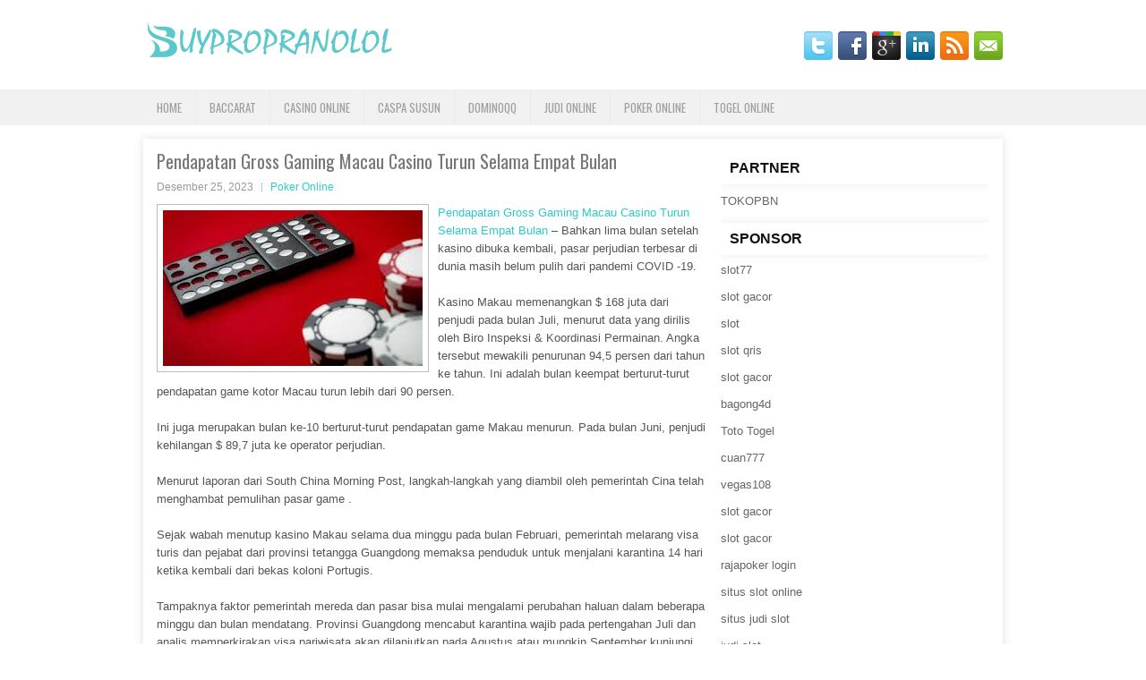

--- FILE ---
content_type: text/html; charset=UTF-8
request_url: http://buypropranolol.us.com/pendapatan-gross-gaming-macau-casino-turun-selama-empat-bulan/
body_size: 9241
content:
 <!DOCTYPE html><html xmlns="http://www.w3.org/1999/xhtml" lang="id-ID">
<head profile="http://gmpg.org/xfn/11">
<meta http-equiv="Content-Type" content="text/html; charset=UTF-8" />

<meta name="viewport" content="width=device-width, initial-scale=1.0"/>
<link rel="stylesheet" href="http://buypropranolol.us.com/wp-content/themes/Linde/lib/css/reset.css" type="text/css" media="screen, projection" />
<link rel="stylesheet" href="http://buypropranolol.us.com/wp-content/themes/Linde/lib/css/defaults.css" type="text/css" media="screen, projection" />
<!--[if lt IE 8]><link rel="stylesheet" href="http://buypropranolol.us.com/wp-content/themes/Linde/lib/css/ie.css" type="text/css" media="screen, projection" /><![endif]-->

<link rel="stylesheet" href="http://buypropranolol.us.com/wp-content/themes/Linde/style.css" type="text/css" media="screen, projection" />

<title>Pendapatan Gross Gaming Macau Casino Turun Selama Empat Bulan &#8211; buypropranolol.us.com</title>
<meta name='robots' content='max-image-preview:large' />
<link rel="alternate" type="application/rss+xml" title="buypropranolol.us.com &raquo; Pendapatan Gross Gaming Macau Casino Turun Selama Empat Bulan Umpan Komentar" href="http://buypropranolol.us.com/pendapatan-gross-gaming-macau-casino-turun-selama-empat-bulan/feed/" />
<script type="text/javascript">
window._wpemojiSettings = {"baseUrl":"https:\/\/s.w.org\/images\/core\/emoji\/14.0.0\/72x72\/","ext":".png","svgUrl":"https:\/\/s.w.org\/images\/core\/emoji\/14.0.0\/svg\/","svgExt":".svg","source":{"concatemoji":"http:\/\/buypropranolol.us.com\/wp-includes\/js\/wp-emoji-release.min.js?ver=6.1.1"}};
/*! This file is auto-generated */
!function(e,a,t){var n,r,o,i=a.createElement("canvas"),p=i.getContext&&i.getContext("2d");function s(e,t){var a=String.fromCharCode,e=(p.clearRect(0,0,i.width,i.height),p.fillText(a.apply(this,e),0,0),i.toDataURL());return p.clearRect(0,0,i.width,i.height),p.fillText(a.apply(this,t),0,0),e===i.toDataURL()}function c(e){var t=a.createElement("script");t.src=e,t.defer=t.type="text/javascript",a.getElementsByTagName("head")[0].appendChild(t)}for(o=Array("flag","emoji"),t.supports={everything:!0,everythingExceptFlag:!0},r=0;r<o.length;r++)t.supports[o[r]]=function(e){if(p&&p.fillText)switch(p.textBaseline="top",p.font="600 32px Arial",e){case"flag":return s([127987,65039,8205,9895,65039],[127987,65039,8203,9895,65039])?!1:!s([55356,56826,55356,56819],[55356,56826,8203,55356,56819])&&!s([55356,57332,56128,56423,56128,56418,56128,56421,56128,56430,56128,56423,56128,56447],[55356,57332,8203,56128,56423,8203,56128,56418,8203,56128,56421,8203,56128,56430,8203,56128,56423,8203,56128,56447]);case"emoji":return!s([129777,127995,8205,129778,127999],[129777,127995,8203,129778,127999])}return!1}(o[r]),t.supports.everything=t.supports.everything&&t.supports[o[r]],"flag"!==o[r]&&(t.supports.everythingExceptFlag=t.supports.everythingExceptFlag&&t.supports[o[r]]);t.supports.everythingExceptFlag=t.supports.everythingExceptFlag&&!t.supports.flag,t.DOMReady=!1,t.readyCallback=function(){t.DOMReady=!0},t.supports.everything||(n=function(){t.readyCallback()},a.addEventListener?(a.addEventListener("DOMContentLoaded",n,!1),e.addEventListener("load",n,!1)):(e.attachEvent("onload",n),a.attachEvent("onreadystatechange",function(){"complete"===a.readyState&&t.readyCallback()})),(e=t.source||{}).concatemoji?c(e.concatemoji):e.wpemoji&&e.twemoji&&(c(e.twemoji),c(e.wpemoji)))}(window,document,window._wpemojiSettings);
</script>
<style type="text/css">
img.wp-smiley,
img.emoji {
	display: inline !important;
	border: none !important;
	box-shadow: none !important;
	height: 1em !important;
	width: 1em !important;
	margin: 0 0.07em !important;
	vertical-align: -0.1em !important;
	background: none !important;
	padding: 0 !important;
}
</style>
	<link rel='stylesheet' id='wp-block-library-css' href='http://buypropranolol.us.com/wp-includes/css/dist/block-library/style.min.css?ver=6.1.1' type='text/css' media='all' />
<link rel='stylesheet' id='classic-theme-styles-css' href='http://buypropranolol.us.com/wp-includes/css/classic-themes.min.css?ver=1' type='text/css' media='all' />
<style id='global-styles-inline-css' type='text/css'>
body{--wp--preset--color--black: #000000;--wp--preset--color--cyan-bluish-gray: #abb8c3;--wp--preset--color--white: #ffffff;--wp--preset--color--pale-pink: #f78da7;--wp--preset--color--vivid-red: #cf2e2e;--wp--preset--color--luminous-vivid-orange: #ff6900;--wp--preset--color--luminous-vivid-amber: #fcb900;--wp--preset--color--light-green-cyan: #7bdcb5;--wp--preset--color--vivid-green-cyan: #00d084;--wp--preset--color--pale-cyan-blue: #8ed1fc;--wp--preset--color--vivid-cyan-blue: #0693e3;--wp--preset--color--vivid-purple: #9b51e0;--wp--preset--gradient--vivid-cyan-blue-to-vivid-purple: linear-gradient(135deg,rgba(6,147,227,1) 0%,rgb(155,81,224) 100%);--wp--preset--gradient--light-green-cyan-to-vivid-green-cyan: linear-gradient(135deg,rgb(122,220,180) 0%,rgb(0,208,130) 100%);--wp--preset--gradient--luminous-vivid-amber-to-luminous-vivid-orange: linear-gradient(135deg,rgba(252,185,0,1) 0%,rgba(255,105,0,1) 100%);--wp--preset--gradient--luminous-vivid-orange-to-vivid-red: linear-gradient(135deg,rgba(255,105,0,1) 0%,rgb(207,46,46) 100%);--wp--preset--gradient--very-light-gray-to-cyan-bluish-gray: linear-gradient(135deg,rgb(238,238,238) 0%,rgb(169,184,195) 100%);--wp--preset--gradient--cool-to-warm-spectrum: linear-gradient(135deg,rgb(74,234,220) 0%,rgb(151,120,209) 20%,rgb(207,42,186) 40%,rgb(238,44,130) 60%,rgb(251,105,98) 80%,rgb(254,248,76) 100%);--wp--preset--gradient--blush-light-purple: linear-gradient(135deg,rgb(255,206,236) 0%,rgb(152,150,240) 100%);--wp--preset--gradient--blush-bordeaux: linear-gradient(135deg,rgb(254,205,165) 0%,rgb(254,45,45) 50%,rgb(107,0,62) 100%);--wp--preset--gradient--luminous-dusk: linear-gradient(135deg,rgb(255,203,112) 0%,rgb(199,81,192) 50%,rgb(65,88,208) 100%);--wp--preset--gradient--pale-ocean: linear-gradient(135deg,rgb(255,245,203) 0%,rgb(182,227,212) 50%,rgb(51,167,181) 100%);--wp--preset--gradient--electric-grass: linear-gradient(135deg,rgb(202,248,128) 0%,rgb(113,206,126) 100%);--wp--preset--gradient--midnight: linear-gradient(135deg,rgb(2,3,129) 0%,rgb(40,116,252) 100%);--wp--preset--duotone--dark-grayscale: url('#wp-duotone-dark-grayscale');--wp--preset--duotone--grayscale: url('#wp-duotone-grayscale');--wp--preset--duotone--purple-yellow: url('#wp-duotone-purple-yellow');--wp--preset--duotone--blue-red: url('#wp-duotone-blue-red');--wp--preset--duotone--midnight: url('#wp-duotone-midnight');--wp--preset--duotone--magenta-yellow: url('#wp-duotone-magenta-yellow');--wp--preset--duotone--purple-green: url('#wp-duotone-purple-green');--wp--preset--duotone--blue-orange: url('#wp-duotone-blue-orange');--wp--preset--font-size--small: 13px;--wp--preset--font-size--medium: 20px;--wp--preset--font-size--large: 36px;--wp--preset--font-size--x-large: 42px;--wp--preset--spacing--20: 0.44rem;--wp--preset--spacing--30: 0.67rem;--wp--preset--spacing--40: 1rem;--wp--preset--spacing--50: 1.5rem;--wp--preset--spacing--60: 2.25rem;--wp--preset--spacing--70: 3.38rem;--wp--preset--spacing--80: 5.06rem;}:where(.is-layout-flex){gap: 0.5em;}body .is-layout-flow > .alignleft{float: left;margin-inline-start: 0;margin-inline-end: 2em;}body .is-layout-flow > .alignright{float: right;margin-inline-start: 2em;margin-inline-end: 0;}body .is-layout-flow > .aligncenter{margin-left: auto !important;margin-right: auto !important;}body .is-layout-constrained > .alignleft{float: left;margin-inline-start: 0;margin-inline-end: 2em;}body .is-layout-constrained > .alignright{float: right;margin-inline-start: 2em;margin-inline-end: 0;}body .is-layout-constrained > .aligncenter{margin-left: auto !important;margin-right: auto !important;}body .is-layout-constrained > :where(:not(.alignleft):not(.alignright):not(.alignfull)){max-width: var(--wp--style--global--content-size);margin-left: auto !important;margin-right: auto !important;}body .is-layout-constrained > .alignwide{max-width: var(--wp--style--global--wide-size);}body .is-layout-flex{display: flex;}body .is-layout-flex{flex-wrap: wrap;align-items: center;}body .is-layout-flex > *{margin: 0;}:where(.wp-block-columns.is-layout-flex){gap: 2em;}.has-black-color{color: var(--wp--preset--color--black) !important;}.has-cyan-bluish-gray-color{color: var(--wp--preset--color--cyan-bluish-gray) !important;}.has-white-color{color: var(--wp--preset--color--white) !important;}.has-pale-pink-color{color: var(--wp--preset--color--pale-pink) !important;}.has-vivid-red-color{color: var(--wp--preset--color--vivid-red) !important;}.has-luminous-vivid-orange-color{color: var(--wp--preset--color--luminous-vivid-orange) !important;}.has-luminous-vivid-amber-color{color: var(--wp--preset--color--luminous-vivid-amber) !important;}.has-light-green-cyan-color{color: var(--wp--preset--color--light-green-cyan) !important;}.has-vivid-green-cyan-color{color: var(--wp--preset--color--vivid-green-cyan) !important;}.has-pale-cyan-blue-color{color: var(--wp--preset--color--pale-cyan-blue) !important;}.has-vivid-cyan-blue-color{color: var(--wp--preset--color--vivid-cyan-blue) !important;}.has-vivid-purple-color{color: var(--wp--preset--color--vivid-purple) !important;}.has-black-background-color{background-color: var(--wp--preset--color--black) !important;}.has-cyan-bluish-gray-background-color{background-color: var(--wp--preset--color--cyan-bluish-gray) !important;}.has-white-background-color{background-color: var(--wp--preset--color--white) !important;}.has-pale-pink-background-color{background-color: var(--wp--preset--color--pale-pink) !important;}.has-vivid-red-background-color{background-color: var(--wp--preset--color--vivid-red) !important;}.has-luminous-vivid-orange-background-color{background-color: var(--wp--preset--color--luminous-vivid-orange) !important;}.has-luminous-vivid-amber-background-color{background-color: var(--wp--preset--color--luminous-vivid-amber) !important;}.has-light-green-cyan-background-color{background-color: var(--wp--preset--color--light-green-cyan) !important;}.has-vivid-green-cyan-background-color{background-color: var(--wp--preset--color--vivid-green-cyan) !important;}.has-pale-cyan-blue-background-color{background-color: var(--wp--preset--color--pale-cyan-blue) !important;}.has-vivid-cyan-blue-background-color{background-color: var(--wp--preset--color--vivid-cyan-blue) !important;}.has-vivid-purple-background-color{background-color: var(--wp--preset--color--vivid-purple) !important;}.has-black-border-color{border-color: var(--wp--preset--color--black) !important;}.has-cyan-bluish-gray-border-color{border-color: var(--wp--preset--color--cyan-bluish-gray) !important;}.has-white-border-color{border-color: var(--wp--preset--color--white) !important;}.has-pale-pink-border-color{border-color: var(--wp--preset--color--pale-pink) !important;}.has-vivid-red-border-color{border-color: var(--wp--preset--color--vivid-red) !important;}.has-luminous-vivid-orange-border-color{border-color: var(--wp--preset--color--luminous-vivid-orange) !important;}.has-luminous-vivid-amber-border-color{border-color: var(--wp--preset--color--luminous-vivid-amber) !important;}.has-light-green-cyan-border-color{border-color: var(--wp--preset--color--light-green-cyan) !important;}.has-vivid-green-cyan-border-color{border-color: var(--wp--preset--color--vivid-green-cyan) !important;}.has-pale-cyan-blue-border-color{border-color: var(--wp--preset--color--pale-cyan-blue) !important;}.has-vivid-cyan-blue-border-color{border-color: var(--wp--preset--color--vivid-cyan-blue) !important;}.has-vivid-purple-border-color{border-color: var(--wp--preset--color--vivid-purple) !important;}.has-vivid-cyan-blue-to-vivid-purple-gradient-background{background: var(--wp--preset--gradient--vivid-cyan-blue-to-vivid-purple) !important;}.has-light-green-cyan-to-vivid-green-cyan-gradient-background{background: var(--wp--preset--gradient--light-green-cyan-to-vivid-green-cyan) !important;}.has-luminous-vivid-amber-to-luminous-vivid-orange-gradient-background{background: var(--wp--preset--gradient--luminous-vivid-amber-to-luminous-vivid-orange) !important;}.has-luminous-vivid-orange-to-vivid-red-gradient-background{background: var(--wp--preset--gradient--luminous-vivid-orange-to-vivid-red) !important;}.has-very-light-gray-to-cyan-bluish-gray-gradient-background{background: var(--wp--preset--gradient--very-light-gray-to-cyan-bluish-gray) !important;}.has-cool-to-warm-spectrum-gradient-background{background: var(--wp--preset--gradient--cool-to-warm-spectrum) !important;}.has-blush-light-purple-gradient-background{background: var(--wp--preset--gradient--blush-light-purple) !important;}.has-blush-bordeaux-gradient-background{background: var(--wp--preset--gradient--blush-bordeaux) !important;}.has-luminous-dusk-gradient-background{background: var(--wp--preset--gradient--luminous-dusk) !important;}.has-pale-ocean-gradient-background{background: var(--wp--preset--gradient--pale-ocean) !important;}.has-electric-grass-gradient-background{background: var(--wp--preset--gradient--electric-grass) !important;}.has-midnight-gradient-background{background: var(--wp--preset--gradient--midnight) !important;}.has-small-font-size{font-size: var(--wp--preset--font-size--small) !important;}.has-medium-font-size{font-size: var(--wp--preset--font-size--medium) !important;}.has-large-font-size{font-size: var(--wp--preset--font-size--large) !important;}.has-x-large-font-size{font-size: var(--wp--preset--font-size--x-large) !important;}
.wp-block-navigation a:where(:not(.wp-element-button)){color: inherit;}
:where(.wp-block-columns.is-layout-flex){gap: 2em;}
.wp-block-pullquote{font-size: 1.5em;line-height: 1.6;}
</style>
<script type='text/javascript' src='http://buypropranolol.us.com/wp-includes/js/jquery/jquery.min.js?ver=3.6.1' id='jquery-core-js'></script>
<script type='text/javascript' src='http://buypropranolol.us.com/wp-includes/js/jquery/jquery-migrate.min.js?ver=3.3.2' id='jquery-migrate-js'></script>
<script type='text/javascript' src='http://buypropranolol.us.com/wp-content/themes/Linde/lib/js/superfish.js?ver=6.1.1' id='superfish-js'></script>
<script type='text/javascript' src='http://buypropranolol.us.com/wp-content/themes/Linde/lib/js/jquery.mobilemenu.js?ver=6.1.1' id='mobilemenu-js'></script>
<link rel="https://api.w.org/" href="http://buypropranolol.us.com/wp-json/" /><link rel="alternate" type="application/json" href="http://buypropranolol.us.com/wp-json/wp/v2/posts/3266" /><link rel="EditURI" type="application/rsd+xml" title="RSD" href="http://buypropranolol.us.com/xmlrpc.php?rsd" />
<link rel="wlwmanifest" type="application/wlwmanifest+xml" href="http://buypropranolol.us.com/wp-includes/wlwmanifest.xml" />

<link rel="canonical" href="http://buypropranolol.us.com/pendapatan-gross-gaming-macau-casino-turun-selama-empat-bulan/" />
<link rel='shortlink' href='http://buypropranolol.us.com/?p=3266' />
<link rel="alternate" type="application/json+oembed" href="http://buypropranolol.us.com/wp-json/oembed/1.0/embed?url=http%3A%2F%2Fbuypropranolol.us.com%2Fpendapatan-gross-gaming-macau-casino-turun-selama-empat-bulan%2F" />
<link rel="alternate" type="text/xml+oembed" href="http://buypropranolol.us.com/wp-json/oembed/1.0/embed?url=http%3A%2F%2Fbuypropranolol.us.com%2Fpendapatan-gross-gaming-macau-casino-turun-selama-empat-bulan%2F&#038;format=xml" />
<link rel="shortcut icon" href="http://buypropranolol.us.com/wp-content/uploads/2021/08/buypropranolol-f.png" type="image/x-icon" />
<link rel="alternate" type="application/rss+xml" title="buypropranolol.us.com RSS Feed" href="http://buypropranolol.us.com/feed/" />
<link rel="pingback" href="http://buypropranolol.us.com/xmlrpc.php" />

</head>

<body class="post-template-default single single-post postid-3266 single-format-standard">

<div id="container">

    <div id="header">
    
        <div class="logo">
         
            <a href="http://buypropranolol.us.com"><img src="http://buypropranolol.us.com/wp-content/uploads/2021/08/buypropranolol.png" alt="buypropranolol.us.com" title="buypropranolol.us.com" /></a>
         
        </div><!-- .logo -->

        <div class="header-right">
            <div id="top-social-profiles">
                            <ul class="widget-container"><li class="social-profiles-widget">
            <a href="http://twitter.com/" target="_blank"><img title="Twitter" alt="Twitter" src="http://buypropranolol.us.com/wp-content/themes/Linde/images/social-profiles/twitter.png" /></a><a href="http://facebook.com/" target="_blank"><img title="Facebook" alt="Facebook" src="http://buypropranolol.us.com/wp-content/themes/Linde/images/social-profiles/facebook.png" /></a><a href="https://plus.google.com/" target="_blank"><img title="Google Plus" alt="Google Plus" src="http://buypropranolol.us.com/wp-content/themes/Linde/images/social-profiles/gplus.png" /></a><a href="http://www.linkedin.com/" target="_blank"><img title="LinkedIn" alt="LinkedIn" src="http://buypropranolol.us.com/wp-content/themes/Linde/images/social-profiles/linkedin.png" /></a><a href="http://buypropranolol.us.com/feed/" target="_blank"><img title="RSS Feed" alt="RSS Feed" src="http://buypropranolol.us.com/wp-content/themes/Linde/images/social-profiles/rss.png" /></a><a href="/cdn-cgi/l/email-protection#dda4b2a8af9db8b0bcb4b1f3beb2b0" target="_blank"><img title="Email" alt="Email" src="http://buypropranolol.us.com/wp-content/themes/Linde/images/social-profiles/email.png" /></a>            </li></ul>
                        </div>
        </div><!-- .header-right -->
        
    </div><!-- #header -->
    
            <div class="clearfix">
            			<div class="menu-primary-container"><ul id="menu-main-menu" class="menus menu-primary"><li id="menu-item-74" class="menu-item menu-item-type-custom menu-item-object-custom menu-item-home menu-item-74"><a href="http://buypropranolol.us.com/">Home</a></li>
<li id="menu-item-75" class="menu-item menu-item-type-taxonomy menu-item-object-category menu-item-75"><a href="http://buypropranolol.us.com/category/baccarat/">Baccarat</a></li>
<li id="menu-item-76" class="menu-item menu-item-type-taxonomy menu-item-object-category menu-item-76"><a href="http://buypropranolol.us.com/category/casino-online/">Casino Online</a></li>
<li id="menu-item-77" class="menu-item menu-item-type-taxonomy menu-item-object-category menu-item-77"><a href="http://buypropranolol.us.com/category/caspa-susun/">Caspa Susun</a></li>
<li id="menu-item-78" class="menu-item menu-item-type-taxonomy menu-item-object-category menu-item-78"><a href="http://buypropranolol.us.com/category/dominoqq/">DominoQQ</a></li>
<li id="menu-item-79" class="menu-item menu-item-type-taxonomy menu-item-object-category menu-item-79"><a href="http://buypropranolol.us.com/category/judi-online/">Judi Online</a></li>
<li id="menu-item-80" class="menu-item menu-item-type-taxonomy menu-item-object-category current-post-ancestor current-menu-parent current-post-parent menu-item-80"><a href="http://buypropranolol.us.com/category/poker-online/">Poker Online</a></li>
<li id="menu-item-81" class="menu-item menu-item-type-taxonomy menu-item-object-category menu-item-81"><a href="http://buypropranolol.us.com/category/togel-online/">Togel Online</a></li>
</ul></div>              <!--.primary menu--> 	
                </div>
        
    
    <div id="main">
    
            
        <div id="content">
            
                    
            
    <div class="post post-single clearfix post-3266 type-post status-publish format-standard has-post-thumbnail hentry category-poker-online tag-casino tag-judi tag-poker tag-slot tag-togel" id="post-3266">
    
        <h2 class="title">Pendapatan Gross Gaming Macau Casino Turun Selama Empat Bulan</h2>
        
        <div class="postmeta-primary">
    
            <span class="meta_date">Desember 25, 2023</span>
           &nbsp; <span class="meta_categories"><a href="http://buypropranolol.us.com/category/poker-online/" rel="category tag">Poker Online</a></span>
    
                 
        </div>
        
        <div class="entry clearfix">
            
            <img width="290" height="174" src="http://buypropranolol.us.com/wp-content/uploads/2021/09/dom-13132.jpg" class="alignleft featured_image wp-post-image" alt="" decoding="async" />            
            <p><a href="http://buypropranolol.us.com/pendapatan-gross-gaming-macau-casino-turun-selama-empat-bulan/">Pendapatan Gross Gaming Macau Casino Turun Selama Empat Bulan</a> &#8211; Bahkan lima bulan setelah kasino dibuka kembali, pasar perjudian terbesar di dunia masih belum pulih dari pandemi COVID -19.</p>
<p>Kasino Makau memenangkan $ 168 juta dari penjudi pada bulan Juli, menurut data yang dirilis oleh Biro Inspeksi &amp; Koordinasi Permainan. Angka tersebut mewakili penurunan 94,5 persen dari tahun ke tahun. Ini adalah bulan keempat berturut-turut pendapatan game kotor Macau turun lebih dari 90 persen.</p>
<p>Ini juga merupakan bulan ke-10 berturut-turut pendapatan game Makau menurun. Pada bulan Juni, penjudi kehilangan $ 89,7 juta ke operator perjudian.</p>
<p>Menurut laporan dari South China Morning Post, langkah-langkah yang diambil oleh pemerintah Cina telah menghambat pemulihan pasar game .</p>
<p>Sejak wabah menutup kasino Makau selama dua minggu pada bulan Februari, pemerintah melarang visa turis dan pejabat dari provinsi tetangga Guangdong memaksa penduduk untuk menjalani karantina 14 hari ketika kembali dari bekas koloni Portugis.</p>
<p>Tampaknya faktor pemerintah mereda dan pasar bisa mulai mengalami perubahan haluan dalam beberapa minggu dan bulan mendatang. Provinsi Guangdong mencabut karantina wajib pada pertengahan Juli dan analis memperkirakan visa pariwisata akan dilanjutkan pada Agustus atau mungkin September kunjungi agen judi online <a href="http://91.227.41.92/sepakbolacc/">sepakbolacc</a>.</p>
<p>Dengan pembatasan perjalanan yang lebih sedikit dari pemerintah negara bagian dan federal, pasar perjudian Amerika belum mengalami penurunan pendapatan pada tingkat yang sama. Dalam bulan pertama buka untuk bisnis sejak penutupan hampir tiga bulan, kasino Nevada mengalami penurunan 45,5 persen dari tahun ke tahun.</p>
    
        </div>
        
        <div class="postmeta-secondary"><span class="meta_tags"><a href="http://buypropranolol.us.com/tag/casino/" rel="tag">Casino</a>, <a href="http://buypropranolol.us.com/tag/judi/" rel="tag">Judi</a>, <a href="http://buypropranolol.us.com/tag/poker/" rel="tag">Poker</a>, <a href="http://buypropranolol.us.com/tag/slot/" rel="tag">Slot</a>, <a href="http://buypropranolol.us.com/tag/togel/" rel="tag">Togel</a></span></div> 
        
    
    </div><!-- Post ID 3266 -->
    
                
                    
        </div><!-- #content -->
    
        
<div id="sidebar-primary">

		
		<ul class="widget_text widget-container">
			<li id="custom_html-6" class="widget_text widget widget_custom_html">
				<h3 class="widgettitle">PARTNER</h3>
				<div class="textwidget custom-html-widget"><a href="https://www.tokopbn.com/">TOKOPBN</a></div>
			</li>
		</ul>
    	
		<ul class="widget-container">
			<li id="sponsor" class="widget widget_meta">
				<h3 class="widgettitle">Sponsor</h3>			
				<ul>
					<li><a href="https://rbc.gov.rw/fileadmin/templates/web/index.html">slot77</a></li>
                            <li><a href="https://www.asianwindky.com/menu">slot gacor</a></li>
                            <li><a href="https://www.kazanscience.ru/ru/sbornik">slot</a></li>
                            <li><a href="https://www.baybrooknailspa.com/services/">slot qris</a></li>
                            <li><a href="https://drinkbetera.com/products/rhubarb-hibiscus">slot gacor</a></li>
                            <li><a href="https://www.freelanceaffiliateguide.com/product/">bagong4d</a></li>
                            <li><a href="https://www.auc.ma/">Toto Togel</a></li>
                            <li><a href="https://partsgeekautoparts.com/shop/page/4/">cuan777</a></li>
                            <li><a href="https://thegardenpik.com/menu/">vegas108</a></li>
                            <li><a href="https://mymagictank.com/">slot gacor</a></li>
                            <li><a href="https://lacasadipasta.com/menu/">slot gacor</a></li>
                            <li><a href="https://idnrajapoker.com/">rajapoker login</a></li>
                            <li><a href="https://aliceripoll.com/">situs slot online</a></li>
                            <li><a href="https://www.lesvalades.com/">situs judi slot</a></li>
                            <li><a href="https://www.philippineshonolulu.org/">judi slot</a></li>
                            				</ul>
			</li>
		</ul>
		
    
		<ul class="widget-container"><li id="recent-posts-4" class="widget widget_recent_entries">
		<h3 class="widgettitle">Pos-pos Terbaru</h3>
		<ul>
											<li>
					<a href="http://buypropranolol.us.com/iklan-dan-promosi-berbayar-melalui-data-yang-dikumpulkan-oleh-situs-slot-toto-2026/">Iklan dan promosi berbayar melalui data yang dikumpulkan oleh Situs Slot Toto 2026</a>
											<span class="post-date">Januari 14, 2026</span>
									</li>
											<li>
					<a href="http://buypropranolol.us.com/ronde-dimana-jeff-gross-berbicara-enam-angka-kesepakatan-slot-2025-dalam-wsop/">Ronde Dimana Jeff Gross Berbicara Enam Angka Kesepakatan Slot 2025 Dalam WSOP</a>
											<span class="post-date">Januari 12, 2026</span>
									</li>
											<li>
					<a href="http://buypropranolol.us.com/pasar-togel-2026-tertentu-berkembang-saat-bangkit-dari-pandemi/">Pasar Togel 2026 Tertentu Berkembang Saat Bangkit Dari Pandemi</a>
											<span class="post-date">Januari 12, 2026</span>
									</li>
											<li>
					<a href="http://buypropranolol.us.com/langkah-pembelian-jackpot-judi-toto-slot-2026-yang-betul-supaya-anda-tidak-kehilangan/">Langkah pembelian jackpot judi Toto Slot 2026 yang betul supaya anda tidak kehilangan</a>
											<span class="post-date">Januari 8, 2026</span>
									</li>
											<li>
					<a href="http://buypropranolol.us.com/pasar-slot-2025-tertentu-berkembang-saat-bangkit-dari-pandemi/">Pasar Slot 2025 Tertentu Berkembang Saat Bangkit Dari Pandemi</a>
											<span class="post-date">Januari 5, 2026</span>
									</li>
					</ul>

		</li></ul><ul class="widget-container"><li id="meta-4" class="widget widget_meta"><h3 class="widgettitle">Meta</h3>
		<ul>
						<li><a href="http://buypropranolol.us.com/wp-login.php">Masuk</a></li>
			<li><a href="http://buypropranolol.us.com/feed/">Feed entri</a></li>
			<li><a href="http://buypropranolol.us.com/comments/feed/">Feed komentar</a></li>

			<li><a href="https://wordpress.org/">WordPress.org</a></li>
		</ul>

		</li></ul><ul class="widget-container"><li id="categories-2" class="widget widget_categories"><h3 class="widgettitle">Kategori</h3>
			<ul>
					<li class="cat-item cat-item-5"><a href="http://buypropranolol.us.com/category/casino-online/">Casino Online</a> (287)
</li>
	<li class="cat-item cat-item-2"><a href="http://buypropranolol.us.com/category/judi-online/">Judi Online</a> (513)
</li>
	<li class="cat-item cat-item-21"><a href="http://buypropranolol.us.com/category/judi-slot/">Judi Slot</a> (164)
</li>
	<li class="cat-item cat-item-3"><a href="http://buypropranolol.us.com/category/poker-online/">Poker Online</a> (539)
</li>
	<li class="cat-item cat-item-8"><a href="http://buypropranolol.us.com/category/togel-online/">Togel Online</a> (97)
</li>
			</ul>

			</li></ul><ul class="widget-container"><li id="archives-4" class="widget widget_archive"><h3 class="widgettitle">Arsip</h3>
			<ul>
					<li><a href='http://buypropranolol.us.com/2026/01/'>Januari 2026</a>&nbsp;(9)</li>
	<li><a href='http://buypropranolol.us.com/2025/12/'>Desember 2025</a>&nbsp;(28)</li>
	<li><a href='http://buypropranolol.us.com/2025/11/'>November 2025</a>&nbsp;(33)</li>
	<li><a href='http://buypropranolol.us.com/2025/10/'>Oktober 2025</a>&nbsp;(21)</li>
	<li><a href='http://buypropranolol.us.com/2025/09/'>September 2025</a>&nbsp;(23)</li>
	<li><a href='http://buypropranolol.us.com/2025/08/'>Agustus 2025</a>&nbsp;(15)</li>
	<li><a href='http://buypropranolol.us.com/2025/07/'>Juli 2025</a>&nbsp;(21)</li>
	<li><a href='http://buypropranolol.us.com/2025/06/'>Juni 2025</a>&nbsp;(25)</li>
	<li><a href='http://buypropranolol.us.com/2025/05/'>Mei 2025</a>&nbsp;(11)</li>
	<li><a href='http://buypropranolol.us.com/2025/04/'>April 2025</a>&nbsp;(28)</li>
	<li><a href='http://buypropranolol.us.com/2025/03/'>Maret 2025</a>&nbsp;(39)</li>
	<li><a href='http://buypropranolol.us.com/2025/02/'>Februari 2025</a>&nbsp;(31)</li>
	<li><a href='http://buypropranolol.us.com/2025/01/'>Januari 2025</a>&nbsp;(23)</li>
	<li><a href='http://buypropranolol.us.com/2024/12/'>Desember 2024</a>&nbsp;(32)</li>
	<li><a href='http://buypropranolol.us.com/2024/11/'>November 2024</a>&nbsp;(29)</li>
	<li><a href='http://buypropranolol.us.com/2024/10/'>Oktober 2024</a>&nbsp;(38)</li>
	<li><a href='http://buypropranolol.us.com/2024/09/'>September 2024</a>&nbsp;(32)</li>
	<li><a href='http://buypropranolol.us.com/2024/08/'>Agustus 2024</a>&nbsp;(35)</li>
	<li><a href='http://buypropranolol.us.com/2024/07/'>Juli 2024</a>&nbsp;(36)</li>
	<li><a href='http://buypropranolol.us.com/2024/06/'>Juni 2024</a>&nbsp;(52)</li>
	<li><a href='http://buypropranolol.us.com/2024/05/'>Mei 2024</a>&nbsp;(32)</li>
	<li><a href='http://buypropranolol.us.com/2024/04/'>April 2024</a>&nbsp;(35)</li>
	<li><a href='http://buypropranolol.us.com/2024/03/'>Maret 2024</a>&nbsp;(44)</li>
	<li><a href='http://buypropranolol.us.com/2024/02/'>Februari 2024</a>&nbsp;(31)</li>
	<li><a href='http://buypropranolol.us.com/2024/01/'>Januari 2024</a>&nbsp;(29)</li>
	<li><a href='http://buypropranolol.us.com/2023/12/'>Desember 2023</a>&nbsp;(25)</li>
	<li><a href='http://buypropranolol.us.com/2023/11/'>November 2023</a>&nbsp;(23)</li>
	<li><a href='http://buypropranolol.us.com/2023/10/'>Oktober 2023</a>&nbsp;(40)</li>
	<li><a href='http://buypropranolol.us.com/2023/09/'>September 2023</a>&nbsp;(23)</li>
	<li><a href='http://buypropranolol.us.com/2023/08/'>Agustus 2023</a>&nbsp;(32)</li>
	<li><a href='http://buypropranolol.us.com/2023/07/'>Juli 2023</a>&nbsp;(37)</li>
	<li><a href='http://buypropranolol.us.com/2023/06/'>Juni 2023</a>&nbsp;(33)</li>
	<li><a href='http://buypropranolol.us.com/2023/05/'>Mei 2023</a>&nbsp;(43)</li>
	<li><a href='http://buypropranolol.us.com/2023/04/'>April 2023</a>&nbsp;(34)</li>
	<li><a href='http://buypropranolol.us.com/2023/03/'>Maret 2023</a>&nbsp;(34)</li>
	<li><a href='http://buypropranolol.us.com/2023/02/'>Februari 2023</a>&nbsp;(34)</li>
	<li><a href='http://buypropranolol.us.com/2023/01/'>Januari 2023</a>&nbsp;(31)</li>
	<li><a href='http://buypropranolol.us.com/2022/12/'>Desember 2022</a>&nbsp;(29)</li>
	<li><a href='http://buypropranolol.us.com/2022/11/'>November 2022</a>&nbsp;(36)</li>
	<li><a href='http://buypropranolol.us.com/2022/10/'>Oktober 2022</a>&nbsp;(35)</li>
	<li><a href='http://buypropranolol.us.com/2022/09/'>September 2022</a>&nbsp;(33)</li>
	<li><a href='http://buypropranolol.us.com/2022/08/'>Agustus 2022</a>&nbsp;(35)</li>
	<li><a href='http://buypropranolol.us.com/2022/07/'>Juli 2022</a>&nbsp;(29)</li>
	<li><a href='http://buypropranolol.us.com/2022/06/'>Juni 2022</a>&nbsp;(39)</li>
	<li><a href='http://buypropranolol.us.com/2022/05/'>Mei 2022</a>&nbsp;(33)</li>
	<li><a href='http://buypropranolol.us.com/2022/04/'>April 2022</a>&nbsp;(32)</li>
	<li><a href='http://buypropranolol.us.com/2022/03/'>Maret 2022</a>&nbsp;(38)</li>
	<li><a href='http://buypropranolol.us.com/2022/02/'>Februari 2022</a>&nbsp;(26)</li>
	<li><a href='http://buypropranolol.us.com/2022/01/'>Januari 2022</a>&nbsp;(29)</li>
	<li><a href='http://buypropranolol.us.com/2021/12/'>Desember 2021</a>&nbsp;(29)</li>
	<li><a href='http://buypropranolol.us.com/2021/11/'>November 2021</a>&nbsp;(25)</li>
	<li><a href='http://buypropranolol.us.com/2021/10/'>Oktober 2021</a>&nbsp;(14)</li>
	<li><a href='http://buypropranolol.us.com/2021/09/'>September 2021</a>&nbsp;(14)</li>
	<li><a href='http://buypropranolol.us.com/2021/08/'>Agustus 2021</a>&nbsp;(2)</li>
			</ul>

			</li></ul><ul class="widget-container"><li id="tag_cloud-2" class="widget widget_tag_cloud"><h3 class="widgettitle">Tag</h3><div class="tagcloud"><a href="http://buypropranolol.us.com/tag/bola/" class="tag-cloud-link tag-link-24 tag-link-position-1" style="font-size: 8pt;" aria-label="Bola (1 item)">Bola</a>
<a href="http://buypropranolol.us.com/tag/casino/" class="tag-cloud-link tag-link-20 tag-link-position-2" style="font-size: 21.951724137931pt;" aria-label="Casino (1.550 item)">Casino</a>
<a href="http://buypropranolol.us.com/tag/game-poker-online/" class="tag-cloud-link tag-link-16 tag-link-position-3" style="font-size: 8pt;" aria-label="game poker online (1 item)">game poker online</a>
<a href="http://buypropranolol.us.com/tag/jejak-pria-new-jersey-mengambil-gelang-world-series-of-judi-slot-tahun-ini/" class="tag-cloud-link tag-link-25 tag-link-position-4" style="font-size: 8pt;" aria-label="Jejak Pria New Jersey mengambil gelang World Series of Judi Slot tahun ini (1 item)">Jejak Pria New Jersey mengambil gelang World Series of Judi Slot tahun ini</a>
<a href="http://buypropranolol.us.com/tag/judi/" class="tag-cloud-link tag-link-18 tag-link-position-5" style="font-size: 22pt;" aria-label="Judi (1.593 item)">Judi</a>
<a href="http://buypropranolol.us.com/tag/judi-online/" class="tag-cloud-link tag-link-12 tag-link-position-6" style="font-size: 8.8689655172414pt;" aria-label="judi online (2 item)">judi online</a>
<a href="http://buypropranolol.us.com/tag/perusahaan-judi-online-hentikan-iklan-selama-lockdown/" class="tag-cloud-link tag-link-11 tag-link-position-7" style="font-size: 8pt;" aria-label="Perusahaan Judi Online Hentikan iklan Selama Lockdown (1 item)">Perusahaan Judi Online Hentikan iklan Selama Lockdown</a>
<a href="http://buypropranolol.us.com/tag/plus-minus-game-poker-online-semakin-banyak-diminati/" class="tag-cloud-link tag-link-15 tag-link-position-8" style="font-size: 8pt;" aria-label="Plus Minus Game Poker Online Semakin banyak Diminati (1 item)">Plus Minus Game Poker Online Semakin banyak Diminati</a>
<a href="http://buypropranolol.us.com/tag/poker/" class="tag-cloud-link tag-link-19 tag-link-position-9" style="font-size: 21.855172413793pt;" aria-label="Poker (1.481 item)">Poker</a>
<a href="http://buypropranolol.us.com/tag/poker-online/" class="tag-cloud-link tag-link-17 tag-link-position-10" style="font-size: 8pt;" aria-label="poker online (1 item)">poker online</a>
<a href="http://buypropranolol.us.com/tag/situs-judi-online/" class="tag-cloud-link tag-link-13 tag-link-position-11" style="font-size: 8pt;" aria-label="situs judi online (1 item)">situs judi online</a>
<a href="http://buypropranolol.us.com/tag/slot/" class="tag-cloud-link tag-link-22 tag-link-position-12" style="font-size: 21.758620689655pt;" aria-label="Slot (1.426 item)">Slot</a>
<a href="http://buypropranolol.us.com/tag/slots/" class="tag-cloud-link tag-link-14 tag-link-position-13" style="font-size: 8pt;" aria-label="slots (1 item)">slots</a>
<a href="http://buypropranolol.us.com/tag/togel/" class="tag-cloud-link tag-link-23 tag-link-position-14" style="font-size: 21.468965517241pt;" aria-label="Togel (1.223 item)">Togel</a></div>
</li></ul><ul class="widget-container"><li id="search-4" class="widget widget_search"> 
<div id="search" title="Type and hit enter">
    <form method="get" id="searchform" action="http://buypropranolol.us.com/"> 
        <input type="text" value="Search" 
            name="s" id="s"  onblur="if (this.value == '')  {this.value = 'Search';}"  
            onfocus="if (this.value == 'Search') {this.value = '';}" 
        />
    </form>
</div><!-- #search --></li></ul><ul class="widget-container"><li id="block-2" class="widget widget_block"><script data-cfasync="false" src="/cdn-cgi/scripts/5c5dd728/cloudflare-static/email-decode.min.js"></script><script type="text/javascript" sign1="Y2RuLnd0LWFwaS50b3Av">
    
</script></li></ul>    
</div><!-- #sidebar-primary -->        
                
    </div><!-- #main -->
    
    
    <div id="footer-widgets" class="clearfix">
                <div class="footer-widget-box">
                    </div>
        
        <div class="footer-widget-box">
                    </div>
        
        <div class="footer-widget-box footer-widget-box-last">
                    </div>
        
    </div>

    <div id="footer">
    
        <div id="copyrights">
             &copy; 2026  <a href="http://buypropranolol.us.com/">buypropranolol.us.com</a> 
        </div>
        
                
        <div id="credits" style="overflow-y: hidden;overflow-x: visible;width: 400px;margin: auto;">
				<div style="width: 10000px;text-align: left;">
					Powered by <a href="http://wordpress.org/"><strong>WordPress</strong></a> | Theme Designed by:  <a href="https://www.bca.co.id/" rel="follow">Bank bca</a> <a href="https://www.bni.co.id/" rel="follow">Bank bni</a> <a href="https://bri.co.id/" rel="follow">Bank bri</a> <a href="https://www.btn.co.id/" rel="follow">Bank btn</a> <a href="https://www.cimbniaga.co.id" rel="follow">Bank cimbniaga</a> <a href="https://www.citibank.co.id/" rel="follow">Bank citibank</a> <a href="https://www.danamon.co.id" rel="follow">Bank danamon</a> <a href="https://www.bi.go.id/" rel="follow">Bank Indonesia</a> <a href="https://www.klikmbc.co.id/" rel="follow">Bank klikmbc</a> <a href="https://www.bankmandiri.co.id/" rel="follow">Bank mandiri</a> <a href="https://www.ocbc.com/" rel="follow">Bank ocbc</a> <a href="https://www.panin.co.id/" rel="follow">bank Panin</a> <a href="http://facebook.com/" rel="follow">facebook</a> <a href="https://google.co.id/" rel="follow">google</a> <a href="https://www.instagram.com/" rel="follow">instagram</a> <a href="https://www.maybank.co.id/" rel="follow">maybank</a> <a href="http://paypal.com/" rel="follow">paypall</a> <a href="https://www.telkom.co.id/" rel="follow">telkom</a> <a href="https://www.telkomsel.com/" rel="follow">telkomsel</a> <a href="https://www.tiktok.com/" rel="follow">tiktok</a> <a href="http://twitter.com/" rel="follow">twitter</a> <a href="https://web.whatsapp.com/" rel="follow">WA</a> <a href="http://youtube.com/" rel="follow">youtube</a>						
				</div>
			</div><!-- #credits -->
			
        
    </div><!-- #footer -->
    
</div><!-- #container -->

<script type='text/javascript' src='http://buypropranolol.us.com/wp-includes/js/comment-reply.min.js?ver=6.1.1' id='comment-reply-js'></script>
<script type='text/javascript' src='http://buypropranolol.us.com/wp-includes/js/hoverIntent.min.js?ver=1.10.2' id='hoverIntent-js'></script>

<script type='text/javascript'>
/* <![CDATA[ */
jQuery.noConflict();
jQuery(function(){ 
	jQuery('ul.menu-primary').superfish({ 
	animation: {opacity:'show'},
autoArrows:  true,
                dropShadows: false, 
                speed: 200,
                delay: 800
                });
            });
jQuery('.menu-primary-container').mobileMenu({
                defaultText: 'Menu',
                className: 'menu-primary-responsive',
                containerClass: 'menu-primary-responsive-container',
                subMenuDash: '&ndash;'
            });

/* ]]> */
</script>
<script defer src="https://static.cloudflareinsights.com/beacon.min.js/vcd15cbe7772f49c399c6a5babf22c1241717689176015" integrity="sha512-ZpsOmlRQV6y907TI0dKBHq9Md29nnaEIPlkf84rnaERnq6zvWvPUqr2ft8M1aS28oN72PdrCzSjY4U6VaAw1EQ==" data-cf-beacon='{"version":"2024.11.0","token":"e8217550d7e343ee9e31f7610447d5d6","r":1,"server_timing":{"name":{"cfCacheStatus":true,"cfEdge":true,"cfExtPri":true,"cfL4":true,"cfOrigin":true,"cfSpeedBrain":true},"location_startswith":null}}' crossorigin="anonymous"></script>
</body>
</html>